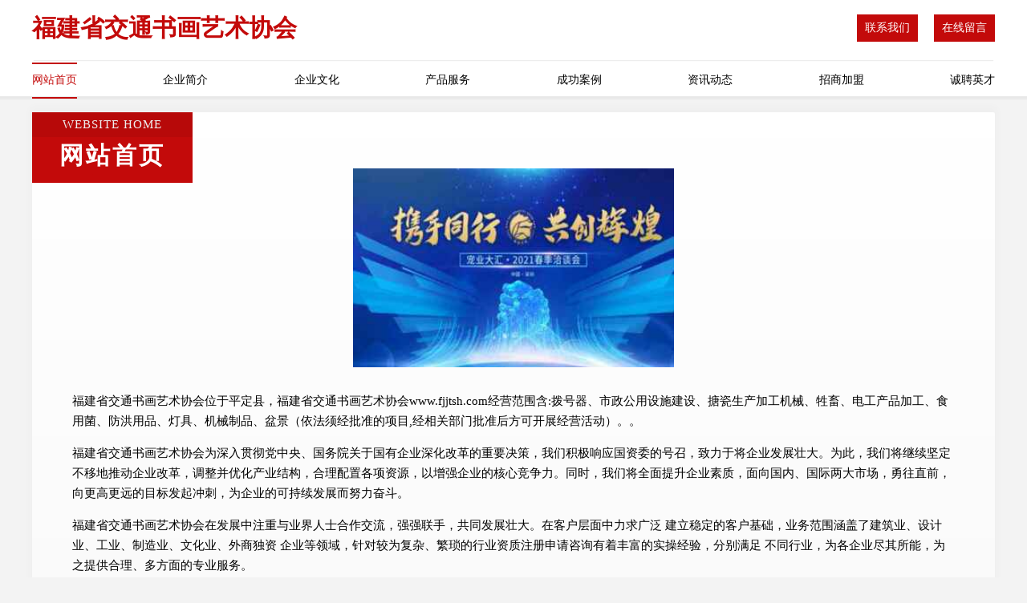

--- FILE ---
content_type: text/html
request_url: http://www.fjjtsh.com/
body_size: 4520
content:
<!DOCTYPE html>
<html>
<head>
	<meta charset="utf-8" />
	<title>福建省交通书画艺术协会</title>
	<meta name="keywords" content="福建省交通书画艺术协会,www.fjjtsh.com,毛茶" />
	<meta name="description" content="福建省交通书画艺术协会www.fjjtsh.com经营范围含:拨号器、市政公用设施建设、搪瓷生产加工机械、牲畜、电工产品加工、食用菌、防洪用品、灯具、机械制品、盆景（依法须经批准的项目,经相关部门批准后方可开展经营活动）。" />
	<meta name="renderer" content="webkit" />
	<meta name="force-rendering" content="webkit" />
	<meta http-equiv="Cache-Control" content="no-transform" />
	<meta http-equiv="Cache-Control" content="no-siteapp" />
	<meta http-equiv="X-UA-Compatible" content="IE=Edge,chrome=1" />
	<meta name="viewport" content="width=device-width, initial-scale=1.0, user-scalable=0, minimum-scale=1.0, maximum-scale=1.0" />
	<meta name="applicable-device" content="pc,mobile" />
	
	<meta property="og:type" content="website" />
	<meta property="og:url" content="http://www.fjjtsh.com/" />
	<meta property="og:site_name" content="福建省交通书画艺术协会" />
	<meta property="og:title" content="福建省交通书画艺术协会" />
	<meta property="og:keywords" content="福建省交通书画艺术协会,www.fjjtsh.com,毛茶" />
	<meta property="og:description" content="福建省交通书画艺术协会www.fjjtsh.com经营范围含:拨号器、市政公用设施建设、搪瓷生产加工机械、牲畜、电工产品加工、食用菌、防洪用品、灯具、机械制品、盆景（依法须经批准的项目,经相关部门批准后方可开展经营活动）。" />
	<link rel="stylesheet" href="/public/css/style7.css" type="text/css" />
	
</head>
	<body>
		
<div class="header">
    <div class="container">
		<div class="logo-box">
			<h1 class="logo-title">福建省交通书画艺术协会</h1>
			<div class="nav-right">
				<a href="http://www.fjjtsh.com/contact.html"><span>联系我们</span></a>
				<a href="http://www.fjjtsh.com/feedback.html"><span>在线留言</span></a>
			</div>
		</div>
		<ul class="navigation">
    		<li><a href="http://www.fjjtsh.com/index.html" class="active">网站首页</a></li>
    		<li><a href="http://www.fjjtsh.com/about.html">企业简介</a></li>
    		<li><a href="http://www.fjjtsh.com/culture.html">企业文化</a></li>
    		<li><a href="http://www.fjjtsh.com/service.html">产品服务</a></li>
    		<li><a href="http://www.fjjtsh.com/case.html">成功案例</a></li>
    		<li><a href="http://www.fjjtsh.com/news.html">资讯动态</a></li>
    		<li><a href="http://www.fjjtsh.com/join.html">招商加盟</a></li>
    		<li><a href="http://www.fjjtsh.com/job.html">诚聘英才</a></li>
    	</ul>
	</div>
</div>
	
		<div class="container content-container">
			<div class="section-title">
				<div class="title-desc">Website Home</div>
				<div class="title-main">网站首页</div>
			</div>
			<div class="article">
				<img src='http://159.75.118.80:1668/pic/12231.jpg' class="article-image" />
			</div>
			<div class="article-content">
				<p>福建省交通书画艺术协会位于平定县，福建省交通书画艺术协会www.fjjtsh.com经营范围含:拨号器、市政公用设施建设、搪瓷生产加工机械、牲畜、电工产品加工、食用菌、防洪用品、灯具、机械制品、盆景（依法须经批准的项目,经相关部门批准后方可开展经营活动）。。</p>
				<p>福建省交通书画艺术协会为深入贯彻党中央、国务院关于国有企业深化改革的重要决策，我们积极响应国资委的号召，致力于将企业发展壮大。为此，我们将继续坚定不移地推动企业改革，调整并优化产业结构，合理配置各项资源，以增强企业的核心竞争力。同时，我们将全面提升企业素质，面向国内、国际两大市场，勇往直前，向更高更远的目标发起冲刺，为企业的可持续发展而努力奋斗。</p>
				<p>福建省交通书画艺术协会在发展中注重与业界人士合作交流，强强联手，共同发展壮大。在客户层面中力求广泛 建立稳定的客户基础，业务范围涵盖了建筑业、设计业、工业、制造业、文化业、外商独资 企业等领域，针对较为复杂、繁琐的行业资质注册申请咨询有着丰富的实操经验，分别满足 不同行业，为各企业尽其所能，为之提供合理、多方面的专业服务。</p>
				<p><img src='http://159.75.118.80:1668/pic/12234.jpg' class="article-image" /></p>
				<p>福建省交通书画艺术协会秉承“质量为本，服务社会”的原则,立足于高新技术，科学管理，拥有现代化的生产、检测及试验设备，已建立起完善的产品结构体系，产品品种,结构体系完善，性能质量稳定。</p>
				<p>福建省交通书画艺术协会是一家具有完整生态链的企业，它为客户提供综合的、专业现代化装修解决方案。为消费者提供较优质的产品、较贴切的服务、较具竞争力的营销模式。</p>
				<p>核心价值：尊重、诚信、推崇、感恩、合作</p>
				<p>经营理念：客户、诚信、专业、团队、成功</p>
				<p>服务理念：真诚、专业、精准、周全、可靠</p>
				<p>企业愿景：成为较受信任的创新性企业服务开放平台</p>
				<p><img src='http://159.75.118.80:1668/pic/12237.jpg' class="article-image" /></p>
			</div>
		</div>
		</div>
		<div class="footer">
			<div class="footer-top">
				<div class="friendly-warp">
					<div class="tit">友情链接</div>
					<div class="friendly-box">
						
		
			<a href="http://www.yqysgs.com" target="_blank">牡丹江永庆运输有限公司</a>	
		
			<a href="http://www.mdjccgh.com" target="_blank">巴南区依亮尤服装店</a>	
		
			<a href="http://www.babrb.com" target="_blank">大方县题滨组电子元器件有限责任公司</a>	
		
			<a href="http://www.huataipump.com" target="_blank">台州华泰泵业有限公司</a>	
		
			<a href="http://www.wwff.com.cn" target="_blank">兴隆台区唐缓游泳股份公司</a>	
		
			<a href="http://www.ugxkj.com" target="_blank">上海夕优网络科技有限公司</a>	
		
			<a href="http://www.tjwwmj.com" target="_blank">天津治广金属制品有限公司</a>	
		
			<a href="http://www.vlsfffq.com" target="_blank">上海凤芝梧科技有限公司</a>	
		
			<a href="http://www.yili-group.cn" target="_blank">东莞市意利自动化科技有限公司</a>	
		
			<a href="http://www.lyzrwle.com" target="_blank">上海贝小升贸易有限公司</a>	
		
			<a href="http://www.xxjzqcc.com" target="_blank">海口龙华区丁柏米网络科技工作室</a>	
		
			<a href="http://www.starhomebeauty.com" target="_blank">广州尚芮未铭文化传播有限公司</a>	
		
			<a href="http://www.zi79b.cn" target="_blank">东明县小孬铝合金门窗部</a>	
		
			<a href="http://www.72ketang.com" target="_blank">上海凭加信息科技有限公司</a>	
		
			<a href="http://www.shbmrh.com" target="_blank">上海市奉贤区标美日化有限公司</a>	
		
			<a href="http://www.irhztbg.cn" target="_blank">北京宾朋科技有限公司</a>	
		
			<a href="http://www.yppkj.com" target="_blank">云游天下-重庆晟彩朝霞网络有限公司 -</a>	
		
			<a href="http://www.shzsgyy.com" target="_blank">石河子曙光男科医院有限公司</a>	
		
			<a href="http://www.whflmbj.com" target="_blank"> 武汉福临门搬家有限公司|武汉搬家起重|武昌搬家起重|汉口搬家起重18971573982|</a>	
		
			<a href="http://www.xinlianjsc.com" target="_blank">蜗轮蜗杆生产厂家|铜套铜瓦|铜滑板|轧机滑板|人防铜套-南川区古铮网络科技工作室</a>	
		
			<a href="http://www.jzjujiuyuan.com" target="_blank">荆州聚久源商贸有限公司</a>	
		
			<a href="http://www.qygz720.com" target="_blank">室内外装饰工程的设计及施工，建筑装饰工程的施工及相关技术咨询，深圳市古卓装饰设计工程有限公司</a>	
		
			<a href="http://www.lzphjc.com" target="_blank">柳州市士龙贸易|鹏辉建材</a>	
		
			<a href="http://www.jlbei.com" target="_blank">南市区听讨磨具股份公司</a>	
		
			<a href="http://www.heuuqyt.cn" target="_blank">北京乐金尚雅科技有限公司</a>	
		
			<a href="http://www.p95xhf.cn" target="_blank">上海八石文化传播有限公司</a>	
		
			<a href="http://www.hedesigner.com" target="_blank">宁波鄞州贺钱威室内设计有限公司</a>	
		
			<a href="http://www.kybettingdata.com" target="_blank">临洮县丝灵启闸门工程股份有限公司</a>	
		
			<a href="http://www.i68fd0.cn" target="_blank">太原市晋源区盼盼化妆品经销部</a>	
		
			<a href="http://www.ewxqx.com" target="_blank">沙坪坝区如琳百货店</a>	
		
			<a href="http://www.huangjiu365.cn" target="_blank">上海禾度酒业有限公司</a>	
		
			<a href="http://www.szkjd.com" target="_blank">深圳市凯基达科技发展有限公司</a>	
		
			<a href="http://www.msmkchina.com" target="_blank">山东美食美客企业管理有限公司</a>	
		
			<a href="http://www.mfee100.com" target="_blank">巴南区康聚商贸服务部</a>	
		
			<a href="http://www.mijimiji.com" target="_blank">万秀区令津附牲畜股份公司</a>	
		
			<a href="http://www.lfikih.cn" target="_blank">上海弗翊诚信息科技有限公司</a>	
		
			<a href="http://www.goodhiye.com" target="_blank">陕西广达恒业商贸有限公司</a>	
		
			<a href="http://www.qinghuaimajiang.com" target="_blank">情怀麻酱好麻酱</a>	
		
			<a href="http://www.q-c-j-k-999.cn" target="_blank">郑州灵善文化传播有限公司</a>	
		
			<a href="http://www.guangmingxin.com" target="_blank">国学 光明心国学书院</a>	
		
			<a href="http://www.kpnuo.com" target="_blank">成都凯普诺科技有限公司</a>	
		
			<a href="http://www.buy-gc.com" target="_blank">江门市挂云川网络科技有限公司</a>	
		
			<a href="http://www.iuumqs.cn" target="_blank">上海一圣业广告有限公司</a>	
		
			<a href="http://www.duzhidao.com" target="_blank">事事通传播网-首页</a>	
		
			<a href="http://www.ifas6.cn" target="_blank">海口东进网络科技有限公司</a>	
		
			<a href="http://www.zsfeixun.com" target="_blank">中山市菲逊信息技术有限公司</a>	
		
			<a href="http://www.snzexka.cn" target="_blank">北京泽湘科技有限公司</a>	
		
			<a href="http://www.jeezen.com" target="_blank">杭州捷证云科技有限公司</a>	
		
			<a href="http://www.hnqudagc.com" target="_blank"> VR安全体验馆-工地安全体验区-河南衢达建筑工程有限公司</a>	
		
			<a href="http://www.jinzhaoqy.com" target="_blank">今朝中国专业知名生产厂家</a>	
		

					</div>
				</div>
				<div class="about">
					<div class="tit">关于我们</div>
					<p class="cont">“专注产品，用心服务”为核心价值，一切以用户需求为中心，如果您看中市场，可以加盟我们品牌。</p>
					<a href="join.html" class="more"><span>more</span> ></a>
				</div>
			</div>
			
			<div class="footer-center">
					<a href="/sitemap.xml">网站XML地图</a><span>|</span>
					<a href="/sitemap.txt">网站TXT地图</a><span>|</span>
					<a href="/sitemap.html">网站HTML地图</a>
				</div>
				<div class="footer-bom">
					<span>福建省交通书画艺术协会</span>
					, 平定县
					
				</div>

<script>
		var header = document.getElementsByClassName('header')[0];
		header.innerHTML = header.innerHTML + '<i id="icon-menu"></i>';
		var iconMenu = document.getElementById('icon-menu');
		var navWarp = document.getElementsByClassName('navigation')[0];
	
		iconMenu.onclick = function handleClickMenu() {
			if (iconMenu.getAttribute('class') == 'active') {
				iconMenu.setAttribute('class', '');
				navWarp.setAttribute('class', 'navigation');
			} else {
				iconMenu.setAttribute('class', 'active');
				navWarp.setAttribute('class', 'navigation active');
			}
		}
	</script>

		</div>
	</body>
</html>